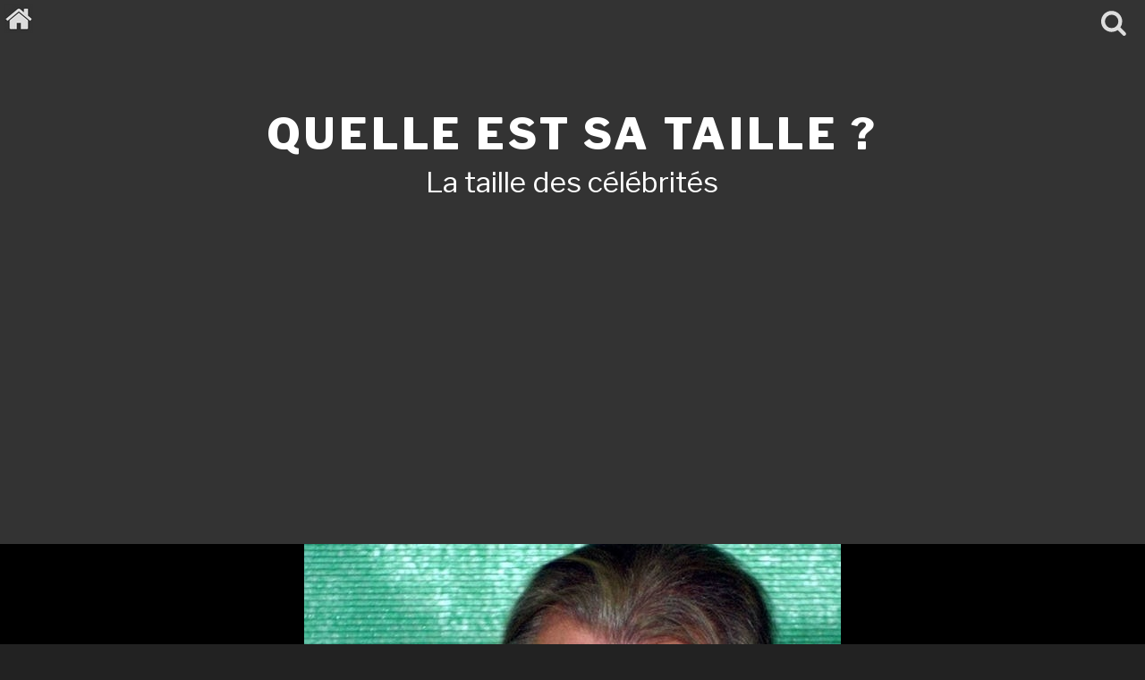

--- FILE ---
content_type: text/html; charset=utf-8
request_url: https://www.google.com/recaptcha/api2/aframe
body_size: 268
content:
<!DOCTYPE HTML><html><head><meta http-equiv="content-type" content="text/html; charset=UTF-8"></head><body><script nonce="2xcj-UP6B3p4gSYKDUqsOg">/** Anti-fraud and anti-abuse applications only. See google.com/recaptcha */ try{var clients={'sodar':'https://pagead2.googlesyndication.com/pagead/sodar?'};window.addEventListener("message",function(a){try{if(a.source===window.parent){var b=JSON.parse(a.data);var c=clients[b['id']];if(c){var d=document.createElement('img');d.src=c+b['params']+'&rc='+(localStorage.getItem("rc::a")?sessionStorage.getItem("rc::b"):"");window.document.body.appendChild(d);sessionStorage.setItem("rc::e",parseInt(sessionStorage.getItem("rc::e")||0)+1);localStorage.setItem("rc::h",'1769635101686');}}}catch(b){}});window.parent.postMessage("_grecaptcha_ready", "*");}catch(b){}</script></body></html>